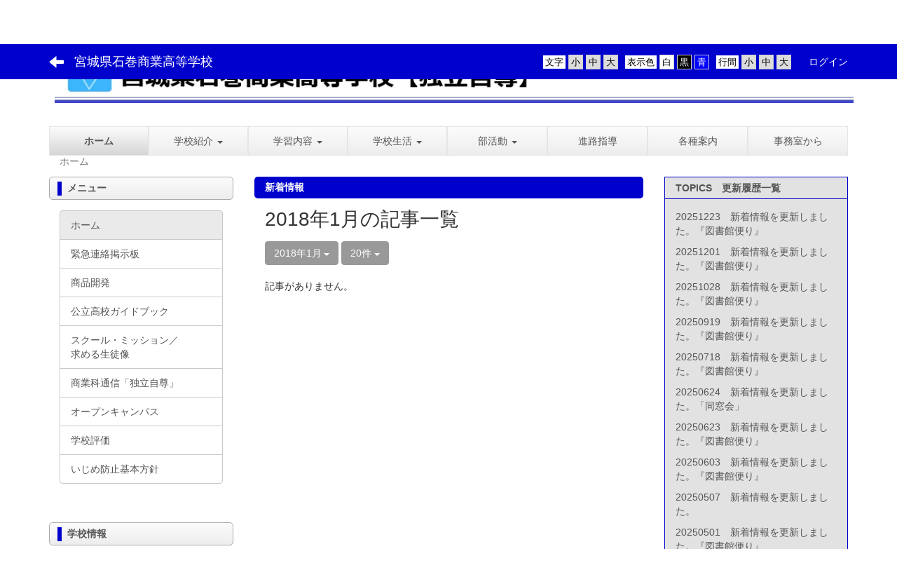

--- FILE ---
content_type: text/html; charset=UTF-8
request_url: https://sekisyo.myswan.ed.jp/blogs/blog_entries/year_month/16/limit:20/year_month:2018-01?frame_id=53
body_size: 7081
content:
<!DOCTYPE html>
<html lang="ja" ng-app="NetCommonsApp">
	<head>
		<meta charset="utf-8">
		<meta http-equiv="X-UA-Compatible" content="IE=edge">
		<meta name="viewport" content="width=device-width, initial-scale=1">

                <!-- Global site tag (gtag.js) - Google Analytics -->
                <script async src="https://www.googletagmanager.com/gtag/js?id=G-N2T8TXC2ZW"></script>
                <script>
                  window.dataLayer = window.dataLayer || [];
                  function gtag(){dataLayer.push(arguments);}
                  gtag('js', new Date());

                  gtag('config', 'G-N2T8TXC2ZW');
                  gtag('config', 'UA-117433913-28');
                </script>

		<title>ホーム - 宮城県石巻商業高等学校</title>

		<link href="/net_commons/favicon.ico" type="image/x-icon" rel="icon"/><link href="/net_commons/favicon.ico" type="image/x-icon" rel="shortcut icon"/><meta name="description" content="宮城県石巻商業高等学校のホームページです。"/><meta name="keywords" content="宮城県石巻商業高等学校,宮城県,高等学校,商業高校,石巻市"/><meta name="robots" content="index,follow"/><meta name="copyright" content="Copyright © 2018"/><meta name="author" content="宮城県教育委員会"/>
	<link rel="stylesheet" type="text/css" href="/components/bootstrap/dist/css/bootstrap.min.css"/>
	<link rel="stylesheet" type="text/css" href="/components/eonasdan-bootstrap-datetimepicker/build/css/bootstrap-datetimepicker.min.css"/>
	<link rel="stylesheet" type="text/css" href="/net_commons/css/style.css"/>
<link rel="stylesheet" type="text/css" href="/workflow/css/style.css"/><link rel="stylesheet" type="text/css" href="/likes/css/style.css"/><link rel="stylesheet" type="text/css" href="/categories/css/style.css"/><link rel="stylesheet" type="text/css" href="/pages/css/style.css"/><link rel="stylesheet" type="text/css" href="/boxes/css/style.css"/><link rel="stylesheet" type="text/css" href="/blogs/css/blogs.css"/><link rel="stylesheet" type="text/css" href="/menus/css/style.css"/><link rel="stylesheet" type="text/css" href="/topics/css/style.css"/><link rel="stylesheet" type="text/css" href="/frames/css/style.css"/><link rel="stylesheet" type="text/css" href="/users/css/style.css"/><link rel="stylesheet" type="text/css" href="/user_attributes/css/style.css"/><link rel="stylesheet" type="text/css" href="/wysiwyg/css/style.css"/>
	<link rel="stylesheet" type="text/css" href="/css/bootstrap.min.css"/>
	<link rel="stylesheet" type="text/css" href="/theme/SimpleBlue/css/style.css"/>

	<script type="text/javascript" src="/components/jquery/dist/jquery.min.js"></script>
	<script type="text/javascript" src="/components/bootstrap/dist/js/bootstrap.min.js"></script>
	<script type="text/javascript" src="/components/angular/angular.min.js"></script>
	<script type="text/javascript" src="/components/angular-animate/angular-animate.js"></script>
	<script type="text/javascript" src="/components/angular-bootstrap/ui-bootstrap-tpls.min.js"></script>
	<script type="text/javascript" src="/net_commons/js/base.js"></script>

<script>
NetCommonsApp.constant('NC3_URL', '');
NetCommonsApp.constant('LOGIN_USER', {"id":null});
</script>


<script type="text/javascript" src="/likes/js/likes.js"></script><script type="text/javascript" src="/net_commons/js/title_icon_picker.js"></script><script type="text/javascript" src="/boxes/js/boxes.js"></script><script type="text/javascript" src="/blogs/js/blogs.js"></script><script type="text/javascript" src="/menus/js/menus.js"></script><script type="text/javascript" src="/topics/js/topics.js"></script><script type="text/javascript" src="/users/js/users.js"></script><script type="text/x-mathjax-config">
//<![CDATA[
MathJax.Hub.Config({
	skipStartupTypeset: true,
	tex2jax: {
		inlineMath: [['$$','$$'], ['\\\\(','\\\\)']],
		displayMath: [['\\\\[','\\\\]']]
	},
	asciimath2jax: {
		delimiters: [['$$','$$']]
	}
});

//]]>
</script><script type="text/javascript" src="/components/MathJax/MathJax.js?config=TeX-MML-AM_CHTML"></script><script type="text/javascript">
//<![CDATA[
$(document).ready(function(){
	MathJax.Hub.Queue(['Typeset', MathJax.Hub, 'nc-container']);
});

//]]>
</script>	</head>

	<body class=" body-nologgedin" ng-controller="NetCommons.base">
		
		

<header id="nc-system-header" class="nc-system-header-nologgedin">
	<nav class="navbar navbar-inverse navbar-fixed-top" role="navigation">
		<div class="container clearfix text-nowrap">
			<div class="navbar-header">
				<button type="button" class="navbar-toggle" data-toggle="collapse" data-target="#nc-system-header-navbar">
					<span class="sr-only">Toggle navigation</span>
					<span class="icon-bar"></span>
					<span class="icon-bar"></span>
					<span class="icon-bar"></span>
				</button>

									<a href="/" class="nc-page-refresh pull-left visible-xs navbar-brand"><span class="glyphicon glyphicon-arrow-left"> </span></a>					<a href="/" class="nc-page-refresh pull-left hidden-xs navbar-brand"><span class="glyphicon glyphicon-arrow-left"> </span></a>				
				<a href="/" class="navbar-brand">宮城県石巻商業高等学校</a>			</div>
			<div id="nc-system-header-navbar" class="navbar-collapse collapse">
				<ul class="nav navbar-nav navbar-right">
					
					
					
					
					
																	<li class="accessibility-area">
							<script type="text/javascript" src="/net_commons/js/jquery-3.2.1.min.js"></script>							<script type="text/javascript" src="/net_commons/js/jquery.cookie.js"></script>							<script type="text/javascript" src="/net_commons/js/accessibility.js"></script>							<link rel="stylesheet" type="text/css" href="/net_commons/css/accessibility.css"/>							<link rel="stylesheet" type="text/css" href="/net_commons/css/color.css" id="setStyle"/>							<input type="hidden" id="pass" value="/" />
							<div class="padding-area">
								<p>行間</p>
								<input type="button" class="padding-btn" value="小" onclick="setPadding(1);savePadding(1);" />
								<input type="button" class="padding-btn" value="中" onclick="resetPadding();" />
								<input type="button" class="padding-btn" value="大" onclick="setPadding(2);savePadding(2);" />
							</div>
							<div class="style-area">
								<p>表示色</p>
								<input type="button" class="style-white-btn" value="白" onclick="resetStyle();" />
								<input type="button" class="style-black-btn" value="黒" onclick="setStyleCss(1);saveStyle(1);" />
								<input type="button" class="style-blue-btn" value="青" onclick="setStyleCss(2);saveStyle(2);" />
							</div>
							<div class="font-size-area">
								<p>文字</p>
								<input type="button" class="font-size-btn" value="小" onclick="setFontSize(1);saveFontSize(1);" />
								<input type="button" class="font-size-btn" value="中" onclick="resetFontSize();" />
								<input type="button" class="font-size-btn" value="大" onclick="setFontSize(2);saveFontSize(2);" />
							</div>
						</li>
                                                <li>
                                                        <a href="/auth/login">ログイン</a>                                                </li>
					
				</ul>
			</div>
		</div>
	</nav>
</header>


<div id="loading" class="nc-loading" ng-show="sending" ng-cloak>
	<img src="/net_commons/img/loading.svg" alt=""/></div>

		<main id="nc-container" class="container" ng-init="hashChange()">
			
<header id="container-header">
	
<div class="boxes-1">
	<div id="box-17">
<section class="frame panel-none nc-content plugin-announcements">
	
	<div class="panel-body block">
		

	<p> </p>
<p><img class="img-responsive nc3-img pull-left" title="" src="https://sekisyo.myswan.ed.jp/wysiwyg/image/download/1/1411" alt="" /></p>	</div>
</section>

<section class="frame panel-none nc-content plugin-menus">
	
	<div class="panel-body block">
		
<nav ng-controller="MenusController">

<nav class="menu-header navbar-default">
	<div class="clearfix">
		<button type="button" class="btn btn-default visible-xs-block pull-right navbar-toggle"
				data-toggle="collapse" data-target="#menus-8" aria-expanded="false">
			<span class="icon-bar"></span>
			<span class="icon-bar"></span>
			<span class="icon-bar"></span>
		</button>
	</div>

	<div id="menus-8" class="collapse navbar-collapse">
		<div class="hidden-xs">
			<ul class="list-group nav nav-tabs nav-justified menu-header-tabs" role="tablist">
				<li class="active" ng-click="linkClick('MenuFramesPageHeader84')"><a href="/" id="MenuFramesPageHeader84" title="ホーム" class="clearfix"><span>ホーム</span></a></li><li role="presentation" class="dropdown" ng-click="linkClick('MenuFramesPageHeader821')"><a href="/syokai" id="MenuFramesPageHeader821" title="学校紹介" class="clearfix dropdown-toggle"><span>学校紹介</span> <span class="caret"></span></a></li><li role="presentation" class="dropdown" ng-click="linkClick('MenuFramesPageHeader822')"><a href="#" id="MenuFramesPageHeader822" title="学習内容" class="clearfix dropdown-toggle" data-toggle="dropdown" href="" role="button" aria-haspopup="true" aria-expanded="false"><span>学習内容</span> <span class="caret"></span></a><ul class="dropdown-menu"><li class="dropdown-header">学習内容</li><li role="separator" class="divider"></li></li><li><a href="/katei" id="MenuFramesPageHeader831" class="clearfix menu-tree-0"><span class="pull-left">教育課程</span><span class="pull-right"></span></a></li><li><a href="/setumei" id="MenuFramesPageHeader832" class="clearfix menu-tree-0"><span class="pull-left">商業科目の説明</span><span class="pull-right"></span></a></li><li><a href="/sikaku" id="MenuFramesPageHeader833" class="clearfix menu-tree-0"><span class="pull-left">資格取得</span><span class="pull-right"></span></a></li><li><a href="/kokorozasi" id="MenuFramesPageHeader834" class="clearfix menu-tree-0"><span class="pull-left">志教育</span><span class="pull-right"></span></a></li><li><a href="/kodai_1" id="MenuFramesPageHeader835" class="clearfix menu-tree-0"><span class="pull-left">高大接続研究事業</span><span class="pull-right"></span></a></li></ul></li><li role="presentation" class="dropdown" ng-click="linkClick('MenuFramesPageHeader823')"><a href="#" id="MenuFramesPageHeader823" title="学校生活" class="clearfix dropdown-toggle" data-toggle="dropdown" href="" role="button" aria-haspopup="true" aria-expanded="false"><span>学校生活</span> <span class="caret"></span></a><ul class="dropdown-menu"><li class="dropdown-header">学校生活</li><li role="separator" class="divider"></li></li><li><a href="/page_20250319022015" id="MenuFramesPageHeader892" class="clearfix menu-tree-0"><span class="pull-left">石商手帳</span><span class="pull-right"></span></a></li><li><a href="/aisatu" id="MenuFramesPageHeader837" class="clearfix menu-tree-0"><span class="pull-left">生徒会長挨拶・卒業生より</span><span class="pull-right"></span></a></li><li><a href="/gyoji" id="MenuFramesPageHeader838" class="clearfix menu-tree-0"><span class="pull-left">学校行事</span><span class="pull-right"></span></a></li><li><a href="/torikumi" id="MenuFramesPageHeader839" class="clearfix menu-tree-0"><span class="pull-left">石商の様々な取り組み</span><span class="pull-right"></span></a></li></ul></li><li role="presentation" class="dropdown" ng-click="linkClick('MenuFramesPageHeader824')"><a href="/bukatu" id="MenuFramesPageHeader824" title="部活動" class="clearfix dropdown-toggle"><span>部活動</span> <span class="caret"></span></a></li><li ng-click="linkClick('MenuFramesPageHeader825')"><a href="/sinro" id="MenuFramesPageHeader825" title="進路指導" class="clearfix"><span>進路指導</span></a></li><li ng-click="linkClick('MenuFramesPageHeader827')"><a href="/annai" id="MenuFramesPageHeader827" title="各種案内" class="clearfix"><span>各種案内</span></a></li><li ng-click="linkClick('MenuFramesPageHeader843')"><a href="/jimushitu" id="MenuFramesPageHeader843" title="事務室から" class="clearfix"><span>事務室から</span></a></li>			</ul>
		</div>

		<div class="visible-xs-block">
			<div class="list-group"><a href="/" id="MenuFramesPageMajor84" class="list-group-item clearfix menu-tree-0 active"><span class="pull-left">ホーム</span><span class="pull-right"></span></a><a href="/syokai" id="MenuFramesPageMajor821" class="list-group-item clearfix menu-tree-0"><span class="pull-left">学校紹介</span><span class="pull-right"><span class="glyphicon glyphicon-menu-right"> </span> </span></a><a href="#" id="MenuFramesPageMajor822" ng-init="MenuFramesPageMajor822Icon=0; initialize(&#039;MenuFramesPageMajor822&#039;, [&quot;MenuFramesPageMajor831&quot;,&quot;MenuFramesPageMajor832&quot;,&quot;MenuFramesPageMajor833&quot;,&quot;MenuFramesPageMajor834&quot;,&quot;MenuFramesPageMajor835&quot;,&quot;MenuFramesPageMajor836&quot;], 0)" ng-click="MenuFramesPageMajor822Icon=!MenuFramesPageMajor822Icon; switchOpenClose($event, &#039;MenuFramesPageMajor822&#039;)" class="list-group-item clearfix menu-tree-0"><span class="pull-left">学習内容</span><span class="pull-right"><span class="glyphicon glyphicon-menu-right" ng-class="{'glyphicon-menu-right': !MenuFramesPageMajor822Icon, 'glyphicon-menu-down': MenuFramesPageMajor822Icon}"> </span> </span></a><a href="/katei" id="MenuFramesPageMajor831" class="list-group-item clearfix menu-tree-1"><span class="pull-left">教育課程</span><span class="pull-right"></span></a><a href="/setumei" id="MenuFramesPageMajor832" class="list-group-item clearfix menu-tree-1"><span class="pull-left">商業科目の説明</span><span class="pull-right"></span></a><a href="/sikaku" id="MenuFramesPageMajor833" class="list-group-item clearfix menu-tree-1"><span class="pull-left">資格取得</span><span class="pull-right"></span></a><a href="/kokorozasi" id="MenuFramesPageMajor834" class="list-group-item clearfix menu-tree-1"><span class="pull-left">志教育</span><span class="pull-right"></span></a><a href="/kodai_1" id="MenuFramesPageMajor835" class="list-group-item clearfix menu-tree-1"><span class="pull-left">高大接続研究事業</span><span class="pull-right"></span></a><a href="#" id="MenuFramesPageMajor823" ng-init="MenuFramesPageMajor823Icon=0; initialize(&#039;MenuFramesPageMajor823&#039;, [&quot;MenuFramesPageMajor837&quot;,&quot;MenuFramesPageMajor838&quot;,&quot;MenuFramesPageMajor839&quot;,&quot;MenuFramesPageMajor892&quot;], 0)" ng-click="MenuFramesPageMajor823Icon=!MenuFramesPageMajor823Icon; switchOpenClose($event, &#039;MenuFramesPageMajor823&#039;)" class="list-group-item clearfix menu-tree-0"><span class="pull-left">学校生活</span><span class="pull-right"><span class="glyphicon glyphicon-menu-right" ng-class="{'glyphicon-menu-right': !MenuFramesPageMajor823Icon, 'glyphicon-menu-down': MenuFramesPageMajor823Icon}"> </span> </span></a><a href="/page_20250319022015" id="MenuFramesPageMajor892" class="list-group-item clearfix menu-tree-1"><span class="pull-left">石商手帳</span><span class="pull-right"></span></a><a href="/aisatu" id="MenuFramesPageMajor837" class="list-group-item clearfix menu-tree-1"><span class="pull-left">生徒会長挨拶・卒業生より</span><span class="pull-right"></span></a><a href="/gyoji" id="MenuFramesPageMajor838" class="list-group-item clearfix menu-tree-1"><span class="pull-left">学校行事</span><span class="pull-right"></span></a><a href="/torikumi" id="MenuFramesPageMajor839" class="list-group-item clearfix menu-tree-1"><span class="pull-left">石商の様々な取り組み</span><span class="pull-right"></span></a><a href="/bukatu" id="MenuFramesPageMajor824" class="list-group-item clearfix menu-tree-0"><span class="pull-left">部活動</span><span class="pull-right"><span class="glyphicon glyphicon-menu-right"> </span> </span></a><a href="/sinro" id="MenuFramesPageMajor825" class="list-group-item clearfix menu-tree-0"><span class="pull-left">進路指導</span><span class="pull-right"></span></a><a href="/annai" id="MenuFramesPageMajor827" class="list-group-item clearfix menu-tree-0"><span class="pull-left">各種案内</span><span class="pull-right"></span></a><a href="/jimushitu" id="MenuFramesPageMajor843" class="list-group-item clearfix menu-tree-0"><span class="pull-left">事務室から</span><span class="pull-right"></span></a></div>		</div>
	</div>
</nav>


</nav>

	</div>
</section>

<section class="frame panel-none nc-content plugin-menus">
	
	<div class="panel-body block">
		
<nav ng-controller="MenusController">

<ul class="breadcrumb">
	<li class="active">ホーム</li></ul>

</nav>

	</div>
</section>
</div></div></header>

			<div class="row">
				<div id="container-main" role="main" class="col-md-6 col-md-push-3">
<section id="frame-53" class="frame panel panel-default nc-content plugin-blogs">
			<div class="panel-heading clearfix">
						<span>新着情報</span>

					</div>
	
	<div class="panel-body block">
		
<article class="blogEntries index " ng-controller="Blogs.Entries" ng-init="init(53)">
	<h1 class="blogs_blogTitle">2018年1月の記事一覧</h1>

	<header class="clearfix blogs_navigation_header">
		<div class="pull-left">
			<span class="dropdown">
				<button class="btn btn-default dropdown-toggle" type="button" id="dropdownMenu1" data-toggle="dropdown" aria-expanded="true">
					<span class="pull-left nc-drop-down-ellipsis">
						2018年1月					</span>
					<span class="pull-right">
						<span class="caret"></span>
					</span>
				</button>
				<ul class="dropdown-menu" role="menu" aria-labelledby="dropdownMenu1">
					<li role="presentation"><a role="menuitem" tabindex="-1" href="/blogs/blog_entries/index/116?frame_id=53">全ての記事</a></li>
					<li role="presentation" class="dropdown-header">カテゴリ</li>

					





					<li role="presentation" class="divider"></li>

					<li role="presentation" class="dropdown-header">アーカイブ</li>
					
						<li role="presentation"><a role="menuitem" tabindex="-1" href="/blogs/blog_entries/year_month/116/year_month:2026-01?frame_id=53">2026年1月 (0)</a></li>
					
						<li role="presentation"><a role="menuitem" tabindex="-1" href="/blogs/blog_entries/year_month/116/year_month:2025-12?frame_id=53">2025年12月 (0)</a></li>
					
						<li role="presentation"><a role="menuitem" tabindex="-1" href="/blogs/blog_entries/year_month/116/year_month:2025-11?frame_id=53">2025年11月 (0)</a></li>
					
						<li role="presentation"><a role="menuitem" tabindex="-1" href="/blogs/blog_entries/year_month/116/year_month:2025-10?frame_id=53">2025年10月 (1)</a></li>
					
						<li role="presentation"><a role="menuitem" tabindex="-1" href="/blogs/blog_entries/year_month/116/year_month:2025-09?frame_id=53">2025年9月 (0)</a></li>
					
						<li role="presentation"><a role="menuitem" tabindex="-1" href="/blogs/blog_entries/year_month/116/year_month:2025-08?frame_id=53">2025年8月 (0)</a></li>
					
						<li role="presentation"><a role="menuitem" tabindex="-1" href="/blogs/blog_entries/year_month/116/year_month:2025-07?frame_id=53">2025年7月 (0)</a></li>
					
						<li role="presentation"><a role="menuitem" tabindex="-1" href="/blogs/blog_entries/year_month/116/year_month:2025-06?frame_id=53">2025年6月 (1)</a></li>
					
						<li role="presentation"><a role="menuitem" tabindex="-1" href="/blogs/blog_entries/year_month/116/year_month:2025-05?frame_id=53">2025年5月 (1)</a></li>
					
						<li role="presentation"><a role="menuitem" tabindex="-1" href="/blogs/blog_entries/year_month/116/year_month:2025-04?frame_id=53">2025年4月 (3)</a></li>
									</ul>
			</span>
			
<span class="btn-group">
	<button type="button" class="btn btn-default dropdown-toggle" data-toggle="dropdown" aria-expanded="false">
		20件		<span class="caret"></span>
	</button>
	<ul class="dropdown-menu" role="menu">
					<li>
				<a href="/blogs/blog_entries/year_month/116/limit:1/year_month:2018-01?frame_id=53">1件</a>			</li>
					<li>
				<a href="/blogs/blog_entries/year_month/116/limit:5/year_month:2018-01?frame_id=53">5件</a>			</li>
					<li>
				<a href="/blogs/blog_entries/year_month/116/limit:10/year_month:2018-01?frame_id=53">10件</a>			</li>
					<li>
				<a href="/blogs/blog_entries/year_month/116/limit:20/year_month:2018-01?frame_id=53">20件</a>			</li>
					<li>
				<a href="/blogs/blog_entries/year_month/116/limit:50/year_month:2018-01?frame_id=53">50件</a>			</li>
					<li>
				<a href="/blogs/blog_entries/year_month/116/limit:100/year_month:2018-01?frame_id=53">100件</a>			</li>
			</ul>
</span>
			

		</div>

		
	</header>

			<div class="nc-not-found">
			記事がありません。		</div>

	
</article>
	</div>
</section>
</div>
				
<div id="container-major" class="col-md-3 col-md-pull-6">
	
<div class="boxes-2">
	<div id="box-18">
<section class="frame panel panel-info nc-content plugin-menus">
			<div class="panel-heading clearfix">
						<span>メニュー</span>

					</div>
	
	<div class="panel-body block">
		
<nav ng-controller="MenusController">
<div class="list-group"><a href="/" id="MenuFramesPageMajor24" class="list-group-item clearfix menu-tree-0 active"><span class="pull-left">ホーム</span><span class="pull-right"></span></a><a href="/emergency" id="MenuFramesPageMajor218" class="list-group-item clearfix menu-tree-0"><span class="pull-left">緊急連絡掲示板</span><span class="pull-right"></span></a><a href="/development" id="MenuFramesPageMajor229" class="list-group-item clearfix menu-tree-0"><span class="pull-left">商品開発</span><span class="pull-right"></span></a><a href="/guide" id="MenuFramesPageMajor226" class="list-group-item clearfix menu-tree-0"><span class="pull-left">公立高校ガイドブック</span><span class="pull-right"></span></a><a href="/schoolpolicy" id="MenuFramesPageMajor284" class="list-group-item clearfix menu-tree-0"><span class="pull-left">スクール・ミッション／求める生徒像</span><span class="pull-right"></span></a><a href="/dokuritu" id="MenuFramesPageMajor230" class="list-group-item clearfix menu-tree-0"><span class="pull-left">商業科通信「独立自尊」</span><span class="pull-right"></span></a><a href="/opencampus" id="MenuFramesPageMajor240" class="list-group-item clearfix menu-tree-0"><span class="pull-left">オープンキャンパス</span><span class="pull-right"></span></a><a href="/hyouka" id="MenuFramesPageMajor241" class="list-group-item clearfix menu-tree-0"><span class="pull-left">学校評価</span><span class="pull-right"></span></a><a href="/page_20221108092637" id="MenuFramesPageMajor285" class="list-group-item clearfix menu-tree-0"><span class="pull-left">いじめ防止基本方針</span><span class="pull-right"></span></a></div></nav>

	</div>
</section>

<section class="frame panel panel-info nc-content plugin-announcements">
			<div class="panel-heading clearfix">
						<span>学校情報</span>

					</div>
	
	<div class="panel-body block">
		

	<p><strong>宮城県石巻商業高等学校</strong><br />〒986-0031<br />宮城県石巻市南境字大樋20</p>
<p>TEL : 0225-22-9188</p>
<p>FAX : 0225-22-9189</p>
<hr />
<p> </p>
<p><iframe style="border:0px;" src="https://www.google.com/maps/embed?pb=!1m18!1m12!1m3!1d3124.514520574365!2d141.30423661533723!3d38.45268127964169!2m3!1f0!2f0!3f0!3m2!1i1024!2i768!4f13.1!3m3!1m2!1s0x5f89a4677839c973%3A0x283b25f7ace8ae06!2z5a6u5Z-O55yM55-z5be75ZWG5qWt6auY562J5a2m5qCh!5e0!3m2!1sja!2sjp!4v1525852704684" width="250" height="250" frameborder="0" allowfullscreen=""></iframe></p>
<hr />
<p>◇JR仙石線・石巻線をご利用の場合<br />石巻駅下車 徒歩30分</p>
<p>（石巻駅から）<br />◇タクシーをご利用の場合 約6～7分<br />◇宮城交通バスをご利用の場合<br />「石巻専修大学行」に乗車約10分<br />「石巻商業高校前」下車 徒歩2分</p>	</div>
</section>

<section class="frame panel-none nc-content plugin-announcements">
	
	<div class="panel-body block">
		

	<p style="text-align:center;"><a href="https://sekisyo.myswan.ed.jp/dosokai"><img class="img-responsive nc3-img" title="" src="https://sekisyo.myswan.ed.jp/wysiwyg/image/download/1/970/medium" alt="" width="200" height="75" /></a></p>
<p style="text-align:center;"><a href="http://www.pref.miyagi.jp/site/kyouiku/"><img class="img-responsive nc3-img nc3-img-block" style="display:block;margin-left:auto;margin-right:auto;" title="宮城県教育委員会" src="https://sekisyo.myswan.ed.jp/wysiwyg/image/download/1/66/big" alt="宮城県教育委員会" /></a></p>	</div>
</section>

<section class="frame panel panel-warning nc-content plugin-topics">
			<div class="panel-heading clearfix">
						<span>緊急連絡</span>

					</div>
	
	<div class="panel-body block">
		

<header>
			
<span class="btn-group">
	<button type="button" class="btn btn-default dropdown-toggle" data-toggle="dropdown" aria-expanded="false">
		7日分		<span class="caret"></span>
	</button>
	<ul class="dropdown-menu" role="menu">
					<li>
				<a href="/topics/topics/index/days:1">1日分</a>			</li>
					<li>
				<a href="/topics/topics/index/days:3">3日分</a>			</li>
					<li>
				<a href="/topics/topics/index/days:7">7日分</a>			</li>
					<li>
				<a href="/topics/topics/index/days:14">14日分</a>			</li>
					<li>
				<a href="/topics/topics/index/days:30">30日分</a>			</li>
			</ul>
</span>
	
	
	</header>

<article class="nc-not-found">
	トピックがありません。</article>
	</div>
</section>
</div></div></div>


				
<div id="container-minor" class="col-md-3">
	
<div class="boxes-4">
	<div id="box-19">
<section class="frame panel panel-danger nc-content plugin-announcements">
			<div class="panel-heading clearfix">
						<span>TOPICS　更新履歴一覧</span>

					</div>
	
	<div class="panel-body block">
		

	<p>20251223　新着情報を更新しました。『図書館便り』</p>
<p>20251201　新着情報を更新しました。『図書館便り』</p>
<p>20251028　新着情報を更新しました。『図書館便り』</p>
<p>20250919　新着情報を更新しました。『図書館便り』</p>
<p>20250718　新着情報を更新しました。『図書館便り』</p>
<p>20250624　新着情報を更新しました。「同窓会」</p>
<p>20250623　新着情報を更新しました。『図書館便り』</p>
<p>20250603　新着情報を更新しました。『図書館便り』</p>
<p>20250507　新着情報を更新しました。</p>
<p>20250501　新着情報を更新しました。『図書館便り』</p>
<p>20250422　新着情報を更新しました。</p>
<p>20250407　新着情報を更新しました。</p>
<p>20250401　新着情報を更新しました。</p>
<p> </p>	</div>
</section>
</div></div></div>
			</div>

			
<footer id="container-footer" role="contentinfo">
	
<div class="boxes-5">
	<div id="box-20">
<section class="frame panel-none nc-content plugin-menus">
	
	<div class="panel-body block">
		
<nav ng-controller="MenusController">

<ul class="list-group nav nav-pills nav-justified menu-footer-tabs">
	<li class="active" ng-click="linkClick('MenuFramesPageFooter474')"><a href="/" id="MenuFramesPageFooter474" title="ホーム" class="clearfix"><span>ホーム</span></a></li><li role="presentation" class="dropdown" ng-click="linkClick('MenuFramesPageFooter4721')"><a href="/syokai" id="MenuFramesPageFooter4721" title="学校紹介" class="clearfix dropdown-toggle"><span>学校紹介</span> <span class="caret"></span></a></li><li ng-click="linkClick('MenuFramesPageFooter4722')"><a href="/gakusyu" id="MenuFramesPageFooter4722" title="学習内容" class="clearfix"><span>学習内容</span></a></li><li role="presentation" class="dropdown" ng-click="linkClick('MenuFramesPageFooter4723')"><a href="/life" id="MenuFramesPageFooter4723" title="学校生活" class="clearfix dropdown-toggle"><span>学校生活</span> <span class="caret"></span></a></li><li role="presentation" class="dropdown" ng-click="linkClick('MenuFramesPageFooter4724')"><a href="/bukatu" id="MenuFramesPageFooter4724" title="部活動" class="clearfix dropdown-toggle"><span>部活動</span> <span class="caret"></span></a></li><li ng-click="linkClick('MenuFramesPageFooter4725')"><a href="/sinro" id="MenuFramesPageFooter4725" title="進路指導" class="clearfix"><span>進路指導</span></a></li><li ng-click="linkClick('MenuFramesPageFooter4727')"><a href="/annai" id="MenuFramesPageFooter4727" title="各種案内" class="clearfix"><span>各種案内</span></a></li><li ng-click="linkClick('MenuFramesPageFooter4743')"><a href="/jimushitu" id="MenuFramesPageFooter4743" title="事務室から" class="clearfix"><span>事務室から</span></a></li><li ng-click="linkClick('MenuFramesPageFooter4784')"><a href="/schoolpolicy" id="MenuFramesPageFooter4784" title="スクール・ミッション／求める生徒像" class="clearfix"><span>スクール・ミッション／求める生徒像</span></a></li><li ng-click="linkClick('MenuFramesPageFooter4785')"><a href="/page_20221108092637" id="MenuFramesPageFooter4785" title="いじめ防止基本方針" class="clearfix"><span>いじめ防止基本方針</span></a></li></ul>
</nav>

	</div>
</section>
</div></div></footer>

		</main>

		<!-- <footer id="nc-system-footer" role="contentinfo">
	<div class="box-footer">
		<div class="copyright">Powered by NetCommons</div>
	</div>
</footer> -->

<script type="text/javascript">
$(function() {
	$(document).on('keypress', 'input:not(.allow-submit)', function(event) {
		return event.which !== 13;
	});
	$('article > blockquote').css('display', 'none');
	$('<button class="btn btn-default nc-btn-blockquote"><span class="glyphicon glyphicon-option-horizontal" aria-hidden="true"></span> </button>')
		.insertBefore('article > blockquote').on('click', function(event) {
			$(this).next('blockquote').toggle();
		});
});
</script>

			</body>
</html>
